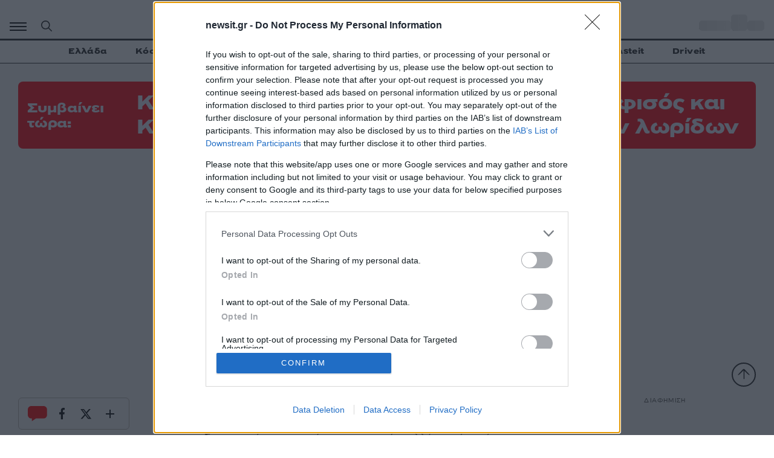

--- FILE ---
content_type: text/html; charset=utf-8
request_url: https://www.google.com/recaptcha/api2/aframe
body_size: 266
content:
<!DOCTYPE HTML><html><head><meta http-equiv="content-type" content="text/html; charset=UTF-8"></head><body><script nonce="edYdwp_yNHZXijGl39coIQ">/** Anti-fraud and anti-abuse applications only. See google.com/recaptcha */ try{var clients={'sodar':'https://pagead2.googlesyndication.com/pagead/sodar?'};window.addEventListener("message",function(a){try{if(a.source===window.parent){var b=JSON.parse(a.data);var c=clients[b['id']];if(c){var d=document.createElement('img');d.src=c+b['params']+'&rc='+(localStorage.getItem("rc::a")?sessionStorage.getItem("rc::b"):"");window.document.body.appendChild(d);sessionStorage.setItem("rc::e",parseInt(sessionStorage.getItem("rc::e")||0)+1);localStorage.setItem("rc::h",'1768812837331');}}}catch(b){}});window.parent.postMessage("_grecaptcha_ready", "*");}catch(b){}</script></body></html>